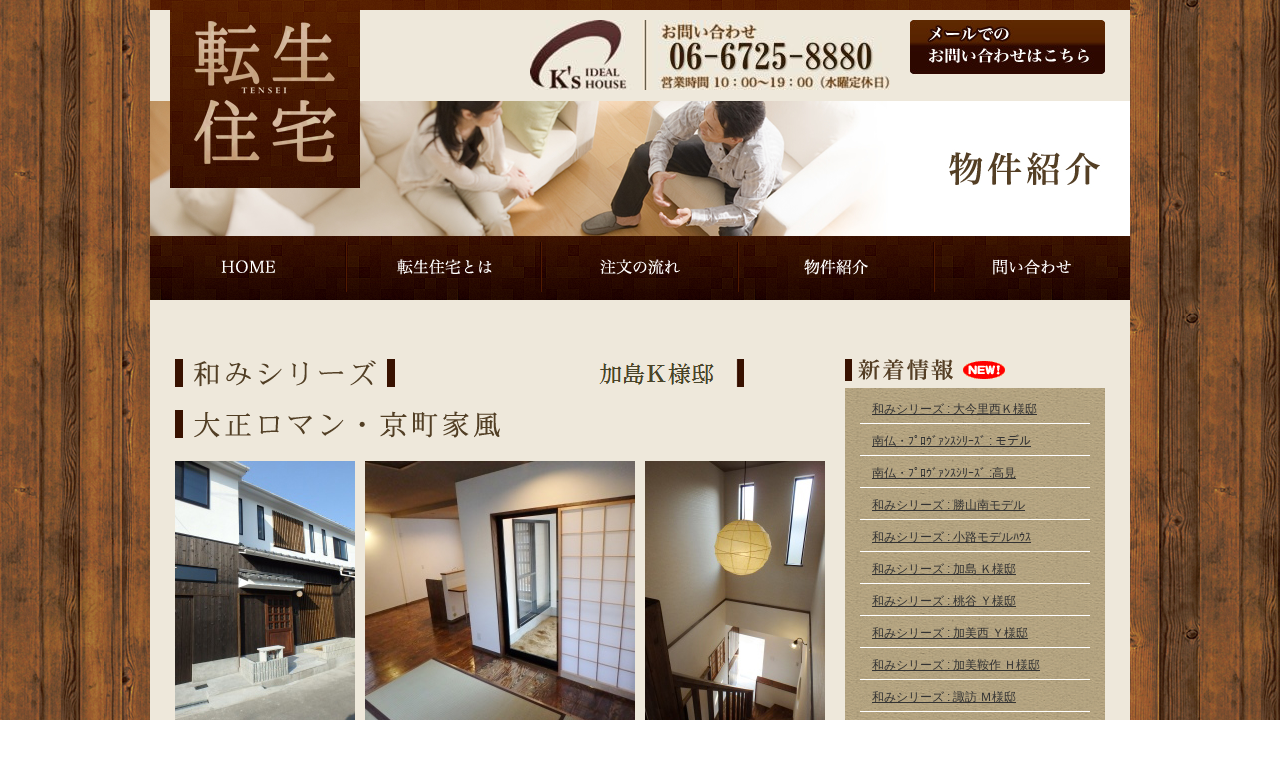

--- FILE ---
content_type: text/html
request_url: http://tenseijutaku.com/info01-8.html
body_size: 15073
content:
<!DOCTYPE html PUBLIC "-//W3C//DTD XHTML 1.0 Transitional//EN" "http://www.w3.org/TR/xhtml1/DTD/xhtml1-transitional.dtd">
<html xmlns="http://www.w3.org/1999/xhtml" lang="ja" xml:lang="ja">
<head>
<meta http-equiv="Content-Type" content="text/html; charset=utf-8" />
<meta http-equiv="Content-Script-Type" content="text/javascript" />
<meta http-equiv="Content-Style-Type" content="text/css" />
<meta name="description" content="リフォームリノベーションとはまた違うお客様の理想空間に生まれ変わる転生住宅を提案しています。
" />
<meta name="keywords" content="リノベーション,リフォーム,古民家再生,大正ロマン京町家風,マテーラ" />
<title>転生住宅和みシリーズ</title>
<link href="css/info.css" rel="stylesheet" type="text/css" />
<link href="css/lightbox.css" rel="stylesheet" type="text/css">
</head>
<body>
<div id="wrap">
  <div id="container">
    <div id="header">
      <h1><img src="image/info_h1.jpg" alt="物件紹介" /></h1>
      <p><a href="index.html"><img src="image/logo.jpg" alt="転生住宅" /></a></p>
      <ul>
        <li><img src="image/tel-2.jpg" alt="TEL 06-6725-8880" /></li>
        <li class="last"><a href="contact.php"><img src="image/btn01.jpg" alt="メールでのお問い合わせはこちら" /></a></li>
      </ul>
      <!--#header-->
    </div>
    <ul id="globalnavi">
      <li><a href="index.html"><img src="image/menu01.jpg" alt="HOME" /></a></li>
      <li><a href="about.html"><img src="image/menu02.jpg" alt="転生住宅 とは" /></a></li>
      <li><a href="flow.html"><img src="image/menu03.jpg" alt="注文の流れ" /></a></li>
      <li><a href="info01.html"><img src="image/menu04.jpg" alt="物件紹介" /></a></li>
      <li><a href="contact.php"><img src="image/menu05.jpg" alt="お問い合わせ" /></a></li>
      <!-- globalnavi -->
    </ul>
    <div id="main">
      <div id="content">
        <div id="t01" class="first fancybox">
          <h2><img src="image/inf_h20108.gif" alt="和みシリーズ加島Ｋ様邸" /></h2>
          <h2><img src="image/inf_h2011.gif" alt="大正ロマン・京町家風" /></h2>
         <div style="overflow: hidden; zoom:1; clear: both; height: 280px;"> 
		  <ul class="big">
            <li><a href="image/01-8/01b.jpg" rel="lightbox[tensei-i]" title="和みシリーズ　Ｋ様邸"><img src="image/01-8/list/01b.jpg" alt="和みシリーズ　Ｋ様邸" /></a></li>
            <li><a href="image/01-8/02b.jpg" rel="lightbox[tensei-i]" title="和みシリーズ　Ｋ様邸"><img src="image/01-8/list/02b.jpg" alt="和みシリーズ　Ｋ様邸" /></a></li>
            <li class="last"><a href="image/01-8/03b.jpg" rel="lightbox[tensei-i]" title="和みシリーズ　Ｋ様邸"><img src="image/01-8/list/03b.jpg" alt="和みシリーズ　Ｋ様邸" /></a></li>
          </ul>
		  </div>
          <ul class="small">
            <li><a href="image/01-8/04.jpg" rel="lightbox[tensei-i]" title="和みシリーズ　Ｋ様邸"><img src="image/01-8/list/04.jpg" alt="施工写真" /></a></li>
            <li><a href="image/01-8/05.jpg" rel="lightbox[tensei-i]" title="和みシリーズ　Ｋ様邸"><img src="image/01-8/list/05.jpg" alt="施工写真" /></a></li>
            <li><a href="image/01-8/06.jpg" rel="lightbox[tensei-i]" title="和みシリーズ　Ｋ様邸"><img src="image/01-8/list/06.jpg" alt="施工写真" /></a></li>
            <li><a href="image/01-8/07.jpg" rel="lightbox[tensei-i]" title="和みシリーズ　Ｋ様邸"><img src="image/01-8/list/07.jpg" alt="施工写真" /></a></li>
            <li class="last"><a href="image/01-8/08.jpg" rel="lightbox[tensei-i]" title="和みシリーズ　Ｋ様邸"><img src="image/01-8/list/08.jpg" alt="施工写真" /></a></li>
          </ul>
          <ul class="small">
            <li><a href="image/01-8/09.jpg" rel="lightbox[tensei-i]" title="和みシリーズ　Ｋ様邸"><img src="image/01-8/list/09.jpg" alt="施工写真" /></a></li>
            <li><a href="image/01-8/10.jpg" rel="lightbox[tensei-i]" title="和みシリーズ　Ｋ様邸"><img src="image/01-8/list/10.jpg" alt="施工写真" /></a></li>
            <li><a href="image/01-8/11.jpg" rel="lightbox[tensei-i]" title="和みシリーズ　Ｋ様邸"><img src="image/01-8/list/11.jpg" alt="施工写真" /></a></li>
            <li><a href="image/01-8/12.jpg" rel="lightbox[tensei-i]" title="和みシリーズ　Ｋ様邸"><img src="image/01-8/list/12.jpg" alt="施工写真" /></a></li>
            <li class="last"><a href="image/01-8/13.jpg" rel="lightbox[tensei-i]" title="和みシリーズ　Ｋ様邸"><img src="image/01-8/list/13.jpg" alt="施工写真" /></a></li>
          </ul>
          <ul class="small">
            <li><a href="image/01-8/14.jpg" rel="lightbox[tensei-i]" title="和みシリーズ　Ｋ様邸"><img src="image/01-8/list/14.jpg" alt="施工写真" /></a></li>
            <li><a href="image/01-8/15.jpg" rel="lightbox[tensei-i]" title="和みシリーズ　Ｋ様邸"><img src="image/01-8/list/15.jpg" alt="施工写真" /></a></li>
            <li><a href="image/01-8/16.jpg" rel="lightbox[tensei-i]" title="和みシリーズ　Ｋ様邸"><img src="image/01-8/list/16.jpg" alt="施工写真" /></a></li>
            <li><a href="image/01-8/17.jpg" rel="lightbox[tensei-i]" title="和みシリーズ　Ｋ様邸"><img src="image/01-8/list/17.jpg" alt="施工写真" /></a></li>
            <li class="last"><a href="image/01-8/18.jpg" rel="lightbox[tensei-i]" title="和みシリーズ　Ｋ様邸"><img src="image/01-8/list/18.jpg" alt="施工写真" /></a></li>
          </ul>
          <ul class="small">
            <li><a href="image/01-8/19.jpg" rel="lightbox[tensei-i]" title="和みシリーズ　Ｋ様邸"><img src="image/01-8/list/19.jpg" alt="施工写真" /></a></li>
            <li><a href="image/01-8/20.jpg" rel="lightbox[tensei-i]" title="和みシリーズ　Ｋ様邸"><img src="image/01-8/list/20.jpg" alt="施工写真" /></a></li>
            <li><a href="image/01-8/21.jpg" rel="lightbox[tensei-i]" title="和みシリーズ　Ｋ様邸"><img src="image/01-8/list/21.jpg" alt="施工写真" /></a></li>
            <li><a href="image/01-8/22.jpg" rel="lightbox[tensei-i]" title="和みシリーズ　Ｋ様邸"><img src="image/01-8/list/22.jpg" alt="施工写真" /></a></li>
            <li class="last"><a href="image/01-8/23.jpg" rel="lightbox[tensei-i]" title="和みシリーズ　Ｋ様邸"><img src="image/01-8/list/23.jpg" alt="施工写真" /></a></li>
          </ul>
          <ul class="small">
            <li><a href="image/01-8/24.jpg" rel="lightbox[tensei-i]" title="和みシリーズ　Ｋ様邸"><img src="image/01-8/list/24.jpg" alt="施工写真" /></a></li>
            <li><a href="image/01-8/25.jpg" rel="lightbox[tensei-i]" title="和みシリーズ　Ｋ様邸"><img src="image/01-8/list/25.jpg" alt="施工写真" /></a></li>
            <li><a href="image/01-8/26.jpg" rel="lightbox[tensei-i]" title="和みシリーズ　Ｋ様邸"><img src="image/01-8/list/26.jpg" alt="施工写真" /></a></li>
            <li><a href="image/01-8/27.jpg" rel="lightbox[tensei-i]" title="和みシリーズ　Ｋ様邸"><img src="image/01-8/list/27.jpg" alt="施工写真" /></a></li>
            <li class="last"><a href="image/01-8/28.jpg" rel="lightbox[tensei-i]" title="和みシリーズ　Ｋ様邸"><img src="image/01-8/list/28.jpg" alt="施工写真" /></a></li>
          </ul>
          <ul class="small">
            <li><a href="image/01-8/29.jpg" rel="lightbox[tensei-i]" title="和みシリーズ　Ｋ様邸"><img src="image/01-8/list/29.jpg" alt="施工写真" /></a></li>
            <li><a href="image/01-8/30.jpg" rel="lightbox[tensei-i]" title="和みシリーズ　Ｋ様邸"><img src="image/01-8/list/30.jpg" alt="施工写真" /></a></li>
            <li><a href="image/01-8/31.jpg" rel="lightbox[tensei-i]" title="和みシリーズ　Ｋ様邸"><img src="image/01-8/list/31.jpg" alt="施工写真" /></a></li>
            <li><a href="image/01-8/32.jpg" rel="lightbox[tensei-i]" title="和みシリーズ　Ｋ様邸"><img src="image/01-8/list/32.jpg" alt="施工写真" /></a></li>
            <li class="last"><a href="image/01-8/33.jpg" rel="lightbox[tensei-i]" title="和みシリーズ　Ｋ様邸"><img src="image/01-8/list/33.jpg" alt="施工写真" /></a></li>
          </ul>
          <ul class="small">
            <li><a href="image/01-8/34.jpg" rel="lightbox[tensei-i]" title="和みシリーズ　Ｋ様邸"><img src="image/01-8/list/34.jpg" alt="施工写真" /></a></li>
            <li><a href="image/01-8/35.jpg" rel="lightbox[tensei-i]" title="和みシリーズ　Ｋ様邸"><img src="image/01-8/list/35.jpg" alt="施工写真" /></a></li>
            <li><a href="image/01-8/36.jpg" rel="lightbox[tensei-i]" title="和みシリーズ　Ｋ様邸"><img src="image/01-8/list/36.jpg" alt="施工写真" /></a></li>
            <li><a href="image/01-8/37.jpg" rel="lightbox[tensei-i]" title="和みシリーズ　Ｋ様邸"><img src="image/01-8/list/37.jpg" alt="施工写真" /></a></li>
            <li class="last"><a href="image/01-8/38.jpg" rel="lightbox[tensei-i]" title="和みシリーズ　Ｋ様邸"><img src="image/01-8/list/38.jpg" alt="施工写真" /></a></li>
          </ul>
          <ul class="small">
            <li><a href="image/01-8/39.jpg" rel="lightbox[tensei-i]" title="和みシリーズ　Ｋ様邸"><img src="image/01-8/list/39.jpg" alt="施工写真" /></a></li>
            <li><a href="image/01-8/40.jpg" rel="lightbox[tensei-i]" title="和みシリーズ　Ｋ様邸"><img src="image/01-8/list/40.jpg" alt="施工写真" /></a></li>
            <li><a href="image/01-8/41.jpg" rel="lightbox[tensei-i]" title="和みシリーズ　Ｋ様邸"><img src="image/01-8/list/41.jpg" alt="施工写真" /></a></li>
            <li><a href="image/01-8/42.jpg" rel="lightbox[tensei-i]" title="和みシリーズ　Ｋ様邸"><img src="image/01-8/list/42.jpg" alt="施工写真" /></a></li>
            <li class="last"><a href="image/01-8/43.jpg" rel="lightbox[tensei-i]" title="和みシリーズ　Ｋ様邸"><img src="image/01-8/list/43.jpg" alt="施工写真" /></a></li>
          </ul>
          <ul class="small">
            <li><a href="image/01-8/44.jpg" rel="lightbox[tensei-i]" title="和みシリーズ　Ｋ様邸"><img src="image/01-8/list/44.jpg" alt="施工写真" /></a></li>
            <li><a href="image/01-8/45.jpg" rel="lightbox[tensei-i]" title="和みシリーズ　Ｋ様邸"><img src="image/01-8/list/45.jpg" alt="施工写真" /></a></li>
            <li><a href="image/01-8/46.jpg" rel="lightbox[tensei-i]" title="和みシリーズ　Ｋ様邸"><img src="image/01-8/list/46.jpg" alt="施工写真" /></a></li>
            <li><a href="image/01-8/47.jpg" rel="lightbox[tensei-i]" title="和みシリーズ　Ｋ様邸"><img src="image/01-8/list/47.jpg" alt="施工写真" /></a></li>
            <li class="last"><a href="image/01-8/48.jpg" rel="lightbox[tensei-i]" title="和みシリーズ　Ｋ様邸"><img src="image/01-8/list/48.jpg" alt="施工写真" /></a></li>
          </ul>
          <ul class="small">
            <li><a href="image/01-8/49.jpg" rel="lightbox[tensei-i]" title="和みシリーズ　Ｋ様邸"><img src="image/01-8/list/49.jpg" alt="施工写真" /></a></li>
            <li><a href="image/01-8/50.jpg" rel="lightbox[tensei-i]" title="和みシリーズ　Ｋ様邸"><img src="image/01-8/list/50.jpg" alt="施工写真" /></a></li>
            <li><a href="image/01-8/51.jpg" rel="lightbox[tensei-i]" title="和みシリーズ　Ｋ様邸"><img src="image/01-8/list/51.jpg" alt="施工写真" /></a></li>
            <li><a href="image/01-8/52.jpg" rel="lightbox[tensei-i]" title="和みシリーズ　Ｋ様邸"><img src="image/01-8/list/52.jpg" alt="施工写真" /></a></li>
            <li class="last"><a href="image/01-8/53.jpg" rel="lightbox[tensei-i]" title="和みシリーズ　Ｋ様邸"><img src="image/01-8/list/53.jpg" alt="施工写真" /></a></li>
          </ul>
          <!-- first -->
        </div>
        <div id="t02" class="second fancybox">
          <ul class="small">
          <li class="last"></li>
          </ul>
          <!-- first -->
        </div>
        <!--content-->
      </div>
      <div id="side">
        <p><img src="image/side_t01.gif" alt="新着情報" /><img src="image/new.gif" width="42" height="18" hspace="10" vspace="2" /></p>
        <div class="news"> 
         <p>　<a href="info01-10.html">和みシリーズ : 大今里西Ｋ様邸</a></p>
         <p>　<a href="info03.html">南仏・ﾌﾟﾛｳﾞｧﾝｽｼﾘｰｽﾞ : モデル</a></p>
         <p>　<a href="info03-2.html">南仏・ﾌﾟﾛｳﾞｧﾝｽｼﾘｰｽﾞ :高見</a></p>
         <p>　<a href="info01.html">和みシリーズ : 勝山南モデル</a></p>
         <p>　<a href="info01-9.html">和みシリーズ : 小路モデルﾊｳｽ</a></p>
         <p>　<a href="info01-8.html">和みシリーズ : 加島 Ｋ様邸</a></p>
         <p>　<a href="info01-7.html">和みシリーズ : 桃谷 Ｙ様邸</a></p>
         <p>　<a href="info01-6.html">和みシリーズ : 加美西 Ｙ様邸</a></p>
         <p>　<a href="info01-5.html">和みシリーズ : 加美鞍作 Ｈ様邸</a></p>
         <p>　<a href="info01-4.html">和みシリーズ : 諏訪 Ｍ様邸</a></p>
         <p>　<a href="info01-3.html">和みシリーズ : 勝山南 Ｔ様邸</a></p>
         <p>　<a href="info01-2.html">和みシリーズ : 生野東 Ｍ様邸</a></p>
         <p>　<a href="info01-1.html">和みシリーズ : 林寺 Ｉ様邸</a></p>
         <p>　<a href="info02.html">マテーラシリーズ : モデルハウス</a></p>
        </div>
		<p class="link"><a href="info.html"><img src="image/side02.jpg" alt="候補物件" /></a></p>
        <dl class="info">
          <dd><img src="image/01-11m/side-01-11.jpg" alt="モデルハウスオープン" /></dd>
          <dd><img src="image/01-11m/map01-11.jpg" alt="モデルハウスマップ" /></dd>
        </dl>
        <dl class="info">
          <dd><img src="image/03/side-03.jpg" alt="モデルハウスオープン" /></dd>
          <dd><img src="image/03/map03.jpg" alt="モデルハウスマップ" /></dd>
        </dl>
        <p>&nbsp;</p>
        <p><a href="http://www.k-shousing.com/"><img src="image/btn04.jpg" alt="ケーズハウジングはこちら" /></a></p>
        <!--#side-->
      </div>
      <!-- #main-->
    </div>
    <dl id="footer">
      <dt><img src="image/footer_img01.jpg" alt="株式会社ケーズハウジング" /></dt>
      <dd><img src="image/footer_img02-2.jpg" alt="会社概要" /></dd>
      <!--#footer-->
    </dl>
    <!--#container-->
  </div>
  <!--#wrap-->
</div>
<script src="./js/jquery-1.7.2.min.js" type="text/javascript"></script>
<script src="./js/lightbox.js" type="text/javascript"></script>
<script type="text/javascript" src="./js/analytics.js"></script>
</body>
</html>


--- FILE ---
content_type: text/css
request_url: http://tenseijutaku.com/css/info.css
body_size: 951
content:
@charset "utf-8";

@import url(reset.css);
@import url(base.css);
@import url(common.css);


#content .first,#content .second{
	margin-bottom:30px;
}

#content .first ul,
#content .second dl{
	zoom:1;
	overflow:hidden;
}

#content .first ul li,#content .second ul.small li{
	float:left;
	margin:0 10px 10px 0;
}

#content .first ul.small li,#content .second ul.small li{
 margin-right: 12px;
}


#content .first ul.small2 li,#content .second ul.small2 li{
 margin-right: 13px;
}


#content .first ul li.last,#content .second ul.small li.last{
	margin-right:0;
}

#content .second dl{
 margin-bottom: 10px;
}


#content .first p,
#content .second p{
	background-color:#FFF;
	border:#C7B48C solid 10px;
	margin:10px 0;
	padding: 10px;
}

#content .second dl dt{
	float:left;
}

#content .second dl dd{
	text-align:right;
	margin-bottom:10px;
}

#content .second dl dd.last{
	margin-bottom:0;
}

--- FILE ---
content_type: text/css
request_url: http://tenseijutaku.com/css/reset.css
body_size: 2272
content:
@charset "utf-8";

/*

Last Update 2009-11-20

*/

/* margin,padding
--------------------------------------------------------------------*/

html,
body,
h1,
h2,
h3,
h4,
h5,
h6,
hr,
div,
p,
pre,
address,
blockquote,
ul,
ol,
dl,
dt,
dd,
form,
fieldset {
	display: block;
	margin: 0;
	padding: 0;
}

/* heading
--------------------------------------------------------------------*/

h1,
h2,
h3,
h4,
h5,
h6 {
}

/* font 
--------------------------------------------------------------------*/

body {
	font-family: "ＭＳ Ｐゴシック","ヒラギノ角ゴ Pro W3","Hiragino Kaku Gothic Pro","Osaka",Verdana,"MS P Gothic",Arial,Helvetica,sans-serif;
	font-size: 62.5%;
	_font-size: 62.5%;
	*font-size: 62.5%;
	font-size: 62.5%\9;
}

address,
em {
	font-style: normal;
}

/* list 
--------------------------------------------------------------------*/

ol,
ul {
	list-style-type: none;
}

/* img 
--------------------------------------------------------------------*/

img {
	border: none;
	vertical-align: central;
}

/* form
--------------------------------------------------------------------*/

input,
select,
textarea,
button {
	font-size: inherit;
	line-height: inherit;
}

button {
	cursor: pointer;
}

/* table
--------------------------------------------------------------------*/

table,
thead,
tbody,
tfoot,
tr,
th,
td,
caption,
col,
colgroup {
	text-align: inherit;
	line-height: inherit;
	font-size: 100%;
}

table {
	display: table;
}

thead {
	display: table-header-group;
}

tbody {
	display: table-row-group;
}

tfoot {
	display: table-footer-group;
}

tr {
	display: table-row;
}

th,
td {
	display: table-cell;
}

caption {
	display: table-caption;
}

col {
	display: table-column;
}

colgroup {
	display: table-column-group;
}

/* clearfix
--------------------------------------------------------------------*/

.clearfix:after {
    content: "."; 
    display: block; 
    height: 0; 
    clear: both; 
    visibility: hidden;
}

.clearfix {display: inline-block;}/*IE7用*/

/* Hides from IE-mac \*/
* html .clearfix { height:1%;}
.clearfix { display:block;}
/* End hide from IE-mac */


--- FILE ---
content_type: text/css
request_url: http://tenseijutaku.com/css/common.css
body_size: 2447
content:
@charset "utf-8";

/*                            layout                                 */

#wrap{
    margin:0 auto;
	font-size: 1.2em;
	line-height:1.6;
	background: url(../image/wrap_bg.jpg) repeat;
}

#container{
	width:980px;
	margin:0 auto;
	background-color:#EEE8DB;
}

/*                           header                                */


#header{
	height:225px;
	position:relative;
	background: url(../image/hd_bg.jpg) left top repeat-x;
	padding-top: 10px;
}

#header h2,#header p{
 position: absolute;
 left: 20px;
 top :0;
}

#header ul{
 position: absolute;
 right: 20px;
 top: 20px;
 text-align:right;
 width:580px;
}

#header ul li{
	float:left;
	margin-right:20px;
}

#header ul li.last{
	margin-right:0;
	width: 195px;
}

#header div,#header h1{
	position: absolute;
	bottom:-1px;
	left:0;
}


/*                          main                               */

#globalnavi{
	zoom:1;
	overflow:hidden;
}

#globalnavi li{
	float:left;
}

/*                          main                               */

#main{
 	overflow: hidden;
	zoom: 1;
	padding:53px 25px 40px;
}


/*                         content                              */


#content{
 width: 650px;
 float: left;
}

#content h1{
	margin-bottom:20px;
	}
	
#content h2{
	margin-bottom:23px;
}
	
#content table{
 width: 100%;
}

#content th{
 background-color: #C7B48C;
 font-weight:normal;
}

#content th,
#content td{
 vertical-align: top;
 text-align: left;
}
	
#content .contact_btn{
	margin-bottom:40px;
	}

#content .pagetop{
	text-align:right;
	}
	
	
	
/*                         side                             */	

#side{
 	width: 260px;
	float: right;
}

#side .menu{
	margin-bottom:20px;
}

#side .news{
	margin:7px 0 20px;
	background: url(../image/side_bg.jpg) left top repeat-y;
	padding:12px 15px 5px 15px;
}

#side .news p{
 border-bottom: 1px solid #fff;
 margin-bottom: 8px;
 padding-bottom: 4px;
}
	
#side .info{
	background-color:#351B00;
	padding-bottom:5px;
}

#side .link{
 margin-bottom: 17px;
}

#side .info dt{
	padding:10px 0 9px 23px;
}

#side .info dd{
	text-align:center;
}


/*                        footer                            */	


#footer{
	padding:30px 25px;
	background: url(../image/ft_bg.jpg) left top repeat-y;
}

#footer dt{
	margin-bottom:10px;
}
